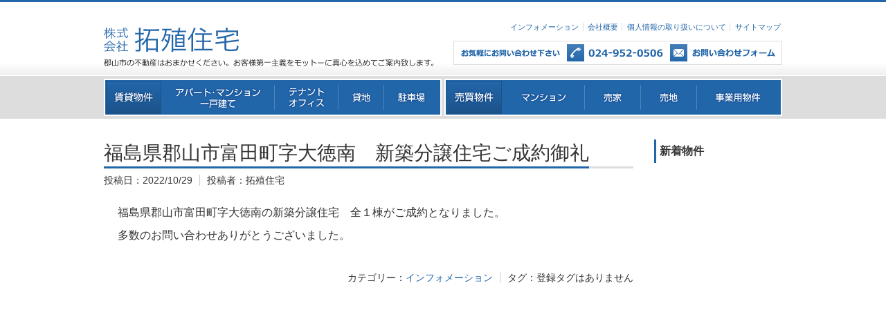

--- FILE ---
content_type: text/html; charset=UTF-8
request_url: http://takushoku.net/information/post-1558/
body_size: 3588
content:
<!DOCTYPE html>
<html dir="ltr" lang="ja">
<head>
<meta charset="UTF-8" />
<meta name="viewport" content="width=device-width" />
<title>福島県郡山市富田町字大徳南　新築分譲住宅ご成約御礼 &#8211; 株式会社拓殖住宅 - 郡山市の不動産はおまかせください</title>

<meta name="keywords" content="郡山市,不動産,賃貸,売買,アパート,マンション,土地,一戸建,家,福島県" />
<meta name="description" content="福島県郡山市富田町字大徳南の新築分譲住宅　全１棟がご成約となりました。 多数のお問い合わせありがとうございました。" />


<link rel="stylesheet" type="text/css" media="all" href="http://takushoku.net/wp-content/themes/takushoku/css/default.css" />
<link rel="stylesheet" type="text/css" media="all" href="http://takushoku.net/wp-content/themes/takushoku/css/common.css" />
<link rel="stylesheet" type="text/css" media="all" href="http://takushoku.net/wp-content/themes/takushoku/css/single.css" />
<link rel="alternate" type="application/rss+xml" title="株式会社拓殖住宅 &raquo; フィード" href="http://takushoku.net/feed/" />
<link rel="alternate" type="application/rss+xml" title="株式会社拓殖住宅 &raquo; 福島県郡山市富田町字大徳南　新築分譲住宅ご成約御礼 のコメントのフィード" href="http://takushoku.net/information/post-1558/feed/" />
<link rel='stylesheet' id='thickbox-css'  href='http://takushoku.net/wp-includes/js/thickbox/thickbox.css?ver=20111117' type='text/css' media='all' />
<link rel='stylesheet' id='contact-form-7-css'  href='http://takushoku.net/wp-content/plugins/contact-form-7/styles.css?ver=3.1.2' type='text/css' media='all' />
<script type='text/javascript' src='http://takushoku.net/wp-includes/js/jquery/jquery.js?ver=1.7.1'></script>
<link rel='prev' title='福島県郡山市深沢２丁目　中古住宅のご案内' href='http://takushoku.net/information/post-1557/' />
<link rel='next' title='福島県郡山市深沢２丁目　中古住宅ご成約御礼' href='http://takushoku.net/information/post-1559/' />
<link rel='canonical' href='http://takushoku.net/information/post-1558/' />
<link rel='shortlink' href='http://takushoku.net/?p=1558' />
<!-- Google tag (gtag.js) -->
<script async src="https://www.googletagmanager.com/gtag/js?id=G-KD3X5YLH1D"></script>
<script>
  window.dataLayer = window.dataLayer || [];
  function gtag(){dataLayer.push(arguments);}
  gtag('js', new Date());

  gtag('config', 'G-KD3X5YLH1D');
</script>
</head>

<body>

<header id="header">

<hgroup>
<h1><a href="http://takushoku.net/">株式会社拓殖住宅</a></h1>
<h2>郡山市の不動産はおまかせください。お客様第一主義をモットーに真心を込めてご案内致します。</h2>
</hgroup>

<nav class="menu-header-menu-container"><ul id="menu-header-menu" class="menu"><li id="menu-item-13" class="menu-item menu-item-type-taxonomy menu-item-object-category current-post-ancestor current-menu-parent current-post-parent menu-item-13"><a href="http://takushoku.net/information/">インフォメーション</a></li>
<li id="menu-item-12" class="menu-item menu-item-type-post_type menu-item-object-page menu-item-12"><a href="http://takushoku.net/company/">会社概要</a></li>
<li id="menu-item-10" class="menu-item menu-item-type-post_type menu-item-object-page menu-item-10"><a href="http://takushoku.net/privacy/">個人情報の取り扱いについて</a></li>
<li id="menu-item-9" class="menu-item menu-item-type-post_type menu-item-object-page menu-item-9"><a href="http://takushoku.net/sitemap/">サイトマップ</a></li>
</ul></nav>
<section>

<h2>お気軽にお問い合わせください</h2>
<dl>
<dt><img src="http://takushoku.net/wp-content/themes/takushoku/images/common/header_section_dt_tel.gif" alt="電話番号" /></dt>
<dd class="tel">024-952-0506</dd>
<dt><img src="http://takushoku.net/wp-content/themes/takushoku/images/common/header_section_dt_mail.gif" alt="メール" /></dt>
<dd class="mail"><a href="http://takushoku.net/contact/">メールフォーム</a></dd>
</dl>

</section>

</header>

<nav id="global_nav">

<div>

<div id="rent">

<h2><a href="http://asp.athome.jp/itmslcl/ER_ID/065061/rensel/r/">借りたい 【賃貸物件】をお探しのお客様はこちら</a></h2>

<ul>
<li class="homes"><a href="http://asp.athome.jp/lst/ER_ID/065061/item/kr/art/01/">アパート・マンション・一戸建て</a></li>
<li class="tenant_office"><a href="http://asp.athome.jp/tokushu/ER_ID/065061/spcd/20161201218003/">テナント・オフィス</a></li>
<li class="land_r"><a href="http://asp.athome.jp/lst/ER_ID/065061/item/jr/art/05/">貸地</a></li>
<li class="parking"><a href="http://asp.athome.jp/lst/ER_ID/065061/item/jr/art/02/">駐車場</a></li>
</ul>

</div>

<div id="sale">

<h2><a href="http://asp.athome.jp/itmslcl/ER_ID/065061/rensel/s/">買いたい 【売買物件】をお探しのお客様はこちら</a></h2>

<ul>
<li class="mansion_s"><a href="http://asp.athome.jp/lst/ER_ID/065061/item/ks/art/12/">マンション</a></li>
<li class="house_s"><a href="http://asp.athome.jp/lst/ER_ID/065061/item/ks/art/13/">売家</a></li>
<li class="land_s"><a href="http://asp.athome.jp/lst/ER_ID/065061/item/ks/art/14/">売地</a></li>
<li class="business"><a href="http://asp.athome.jp/itmslcl/ER_ID/065061/item/js/">事業用物件</a></li>
</ul>

</div>

</div>

</nav>


<div id="contents">
<section>



<article id="single" class="post-1558 post type-post status-publish format-standard hentry category-information">

<header id="page-header">
<h1><span class="title">福島県郡山市富田町字大徳南　新築分譲住宅ご成約御礼</span></h1>
<dl class="meta">
<dt>投稿日：</dt><dd class="time">2022/10/29</dd><dt>投稿者：</dt><dd>拓殖住宅</dd>
</dl>

</header>



<div class="entry-content">
<p>福島県郡山市富田町字大徳南の新築分譲住宅　全１棟がご成約となりました。</p>
<p>多数のお問い合わせありがとうございました。</p>
</div><!-- .entry-content -->

<footer class="entry-meta">
<dl class="meta">
<dt>カテゴリー：</dt><dd class="category"><a href="http://takushoku.net/information/" title="インフォメーション の投稿をすべて表示" >インフォメーション</a></dd><dt>タグ：</dt><dd>登録タグはありません</dd>
</dl>
</footer><!-- .entry-meta -->



</article>


</section>

<aside id="site_info">

<section id="new">

<h2>新着物件</h2>

<iframe src="http://asp.athome.jp/komalst/ER_ID/065061/koma/20161201145798/?size=small&amp;widthno=1&amp;heightno=4&amp;frame=true" height="478" width="150" scrolling="no" frameborder="0"></iframe>


</section>
<section id="pickup">

<h2>おすすめ物件</h2>


<h3>賃貸</h3>
<iframe SRC="http://asp.athome.jp/komalst/ER_ID/065061/koma/20161201145797/?size=small&amp;widthno=1&amp;heightno=2&amp;frame=true" height="319" width="150" scrolling="no" frameborder="0"></iframe>


<h3>売買</h3>

<iframe SRC="http://asp.athome.jp/komalst/ER_ID/065061/koma/20161201145799/?size=small&amp;widthno=1&amp;heightno=2&amp;frame=true" height="319" width="150" scrolling="no" frameborder="0"></iframe>

</section>

</aside><nav id="topic_path" class="bottom">
<ol>
<li class="home"><a href="http://takushoku.net/">拓殖住宅ホーム</a></li>
<!-- Breadcrumb NavXT 4.0.2 -->
<li class="インフォメーション"><a href="http://takushoku.net/information/">インフォメーション</a></li><li><a href="http://takushoku.net/information/post-1558/">福島県郡山市富田町字大徳南　新築分譲住宅ご成約御礼</a></li><li class="to_top"><a href="#header">ページのトップへ戻る</a></li>
</ol>
</nav>

</div>

<footer id="footer">

<section>

<div class="company">

<h2>株式会社拓殖住宅</h2>

<address>〒963-0205　福島県郡山市堤2丁目72番地 TEL：024-952-0506 / FAX：024-952-7646</address>

</div>

<div class="contact">

<h3>お気軽にお問い合わせください</h3>
<p class="time">営業時間 9：00～18：00</p>
<p class="holyday">定休日 定休日 日曜・祝日(季節休あり)</p>

<div class="mail">

<h4>メールでのお問い合わせはこちら</h4>
<p><a href="http://takushoku.net/contact/">メールフォーム</a></p>

</div>

<div class="tel">

<h4>お電話でのお問い合わせはこちら</h4>
<address>024-952-0506</address>

</div>

</div>

</section>

<address id="copyright">COPYRIGHT &copy; 2026 TAKUSHOKU JUTAKU CO.,LTD. ALL RIGHTS RESERVED.</address>
</footer>


<script type="text/javascript" src="http://takushoku.net/wp-content/themes/takushoku/js/common.js"></script>


<script type='text/javascript'>
/* <![CDATA[ */
var thickboxL10n = {"next":"\u6b21\u3078 >","prev":"< \u524d\u3078","image":"\u753b\u50cf","of":"\/","close":"\u9589\u3058\u308b","noiframes":"\u3053\u306e\u6a5f\u80fd\u3067\u306f iframe \u304c\u5fc5\u8981\u3067\u3059\u3002\u73fe\u5728 iframe \u3092\u7121\u52b9\u5316\u3057\u3066\u3044\u308b\u304b\u3001\u5bfe\u5fdc\u3057\u3066\u3044\u306a\u3044\u30d6\u30e9\u30a6\u30b6\u30fc\u3092\u4f7f\u3063\u3066\u3044\u308b\u3088\u3046\u3067\u3059\u3002","loadingAnimation":"http:\/\/takushoku.net\/wp-includes\/js\/thickbox\/loadingAnimation.gif","closeImage":"http:\/\/takushoku.net\/wp-includes\/js\/thickbox\/tb-close.png"};
/* ]]> */
</script>
<script type='text/javascript' src='http://takushoku.net/wp-includes/js/thickbox/thickbox.js?ver=3.1-20111117'></script>
<script type='text/javascript' src='http://takushoku.net/wp-content/plugins/contact-form-7/jquery.form.js?ver=3.08'></script>
<script type='text/javascript'>
/* <![CDATA[ */
var _wpcf7 = {"loaderUrl":"http:\/\/takushoku.net\/wp-content\/plugins\/contact-form-7\/images\/ajax-loader.gif","sending":"\u9001\u4fe1\u4e2d ..."};;
var _wpcf7 = {"loaderUrl":"http:\/\/takushoku.net\/wp-content\/plugins\/contact-form-7\/images\/ajax-loader.gif","sending":"\u9001\u4fe1\u4e2d ..."};
/* ]]> */
</script>
<script type='text/javascript' src='http://takushoku.net/wp-content/plugins/contact-form-7/scripts.js?ver=3.1.2'></script>


</body>
</html>

--- FILE ---
content_type: text/css
request_url: http://takushoku.net/wp-content/themes/takushoku/css/default.css
body_size: 908
content:
@charset "utf-8";

/*/--------------------------------------------------------------------------/*/
/* ===== CSS PROPERTY RESET ===== */
/*/--------------------------------------------------------------------------/*/

html,body{
margin:0;
padding:0;
}

h1,h2,h3,h4,h5,h6{
margin:0;
padding:0;
}

p,address,ul,ol,dl,dd,caption,form,td,th,figure,figcaption{
margin:0;
padding:0;
text-align:left;
}

table{
border-collapse:collapse;
border-spacing:0;
border:none;
}

object{
outline:none;
}

ul ul,
ul ol,
ol ul,
ol ol,
dl ul,
dl ol{
font-size:100% !important;
}

img{
vertical-align:top
}

a img{
border:none;
}

address,em,dfn,strong,b{
font-style:normal;
font-weight:normal;
}

input,textarea,select{
font-family:"メイリオ", Meiryo, "ヒラギノ角ゴ Pro W3", "Hiragino Kaku Gothic Pro", Osaka, "ＭＳ Ｐゴシック", "MS PGothic", sans-serif;
font-size:13px;
vertical-align:middle;
}

/*/--------------------------------------------------------------------------/*/
/* ===== COMMON CLASS ===== */
/*/--------------------------------------------------------------------------/*/

/*---------------------------*/
/* --- FOR IE6/7/8 --- */
/*---------------------------*/


article,aside,canvas,details,figcaption,figure,
footer,header,hgroup,menu,nav,section,summary{
display:block;
}

/*---------------------------*/
/* --- HIDDEN --- */
/*---------------------------*/

.hidden{
display:none;
}

/*---------------------------*/
/* --- ALIGN --- */
/*---------------------------*/

/* ALIGN */

.lefting{
text-align:left;
}

.righting{
text-align:right;
}

.centering{
text-align:center;
padding-right:0;
padding-left:0;
}

/*---------------------------*/
/* --- FLOAT CLEAR --- */
/*---------------------------*/

.clrLeft{
clear:left;
}
.clrRight{
clear:right;
}

.clrBoth{
clear:both;
}

/*---------------------------*/
/* --- FONT COLOR --- */
/*---------------------------*/

.color_red{
color:#FF0000;
}

/*---------------------------*/
/* --- FONT WIEHGT/STYLE --- */
/*---------------------------*/

.bold{
font-weight:bold !important;
}

.italic{
font-style:italic !important;
}

/*---------------------------*/
/* --- FONT SIZE --- */
/*---------------------------*/

.fs10{
font-size:62.5%;
}

.fs12{
font-size:75%;
}

.fs14{
font-size:87.5%;
}
.fs16{
font-size:100%;
}

.fs10px{
font-size:10px !important;
}

.fs12px{
font-size:12px !important;
}

.fs14px{
font-size:14px !important;
}

.fs16px{
font-size:16px !important;
}

--- FILE ---
content_type: text/css
request_url: http://takushoku.net/wp-content/themes/takushoku/css/common.css
body_size: 3037
content:
@charset "utf-8";

/*/--------------------------------------------------------------------------/*/
/* ===== HTML,BODY ===== */
/*/--------------------------------------------------------------------------/*/

body{
background:url(../images/common/body_bg.gif) repeat-x;
color:#333;
font-family:"メイリオ", Meiryo, "ヒラギノ角ゴ Pro W3", "Hiragino Kaku Gothic Pro", Osaka, "ＭＳ Ｐゴシック", "MS PGothic", sans-serif;
}

a:link,
a:visited{
color:#26A;
text-decoration:none;
}

a:hover{
color:#000;
text-decoration:underline;
}

a:active{
color:#F30;
}

sup{
vertical-align:top;
}


/*/--------------------------------------------------------------------------/*/
/* ===== CLEAR FIX ===== */
/*/--------------------------------------------------------------------------/*/

#header:after,
#footer:after,
#footer section:after,
#global_nav div:after,
#global_nav dl:after,
#site_info article:after,
#topic_path ol:after{
content:"";
display:block;
clear:both;
}

/*/--------------------------------------------------------------------------/*/
/* ===== HEADER ===== */
/*/--------------------------------------------------------------------------/*/

#header{
width:980px;
height:107px;
padding-top:3px;
margin:0 auto;
}

#header hgroup{
float:left;
width:476px;
height:55px;
padding-top:37px;
}

#header h1{
overflow:hidden;
width:195px;
height:35px;
padding-bottom:10px;
}

#header h1 a{
background:url(../images/common/header_h1.gif) no-repeat;
display:block;
width:195px;
height:35px;
text-indent:-9999px;
}

#header hgroup h2{
overflow:hidden;
background:url(../images/common/header_hgroup_h2.gif) no-repeat;
width:476px;
height:11px;
text-indent:-9999px;
}

#header nav{
float:right;
width:504px;
padding:27px 0 10px 0;
}

#header ul{
line-height:1.8;
font-size:68.75%;
text-align:right;
list-style:none;
}

#header li{
display:inline;
border-left:1px solid #DDD;
padding:0 0.2em 0 0.6em;
}

#header li#menu-item-13{
border-left:none;
padding-left:0;
}

#header section{
float:right;
background:#FFF;
border:1px solid #DDD;
width:465px;
height:25px;
padding:4px;
}

#header section h2{
background:url(../images/common/header_section_h2.gif) no-repeat;
width:159px;
height:25px;
text-indent:-9999px;
}

#header section h2,
#header section dl,
#header section dt,
#header section dd{
float:left;
overflow:hidden;
}

#header section dl{
float:left;
overflow:hidden;
width:306px;
}

#header section img{
vertical-align:top;
}

#header section dt{
width:25px;
height:25px;
}

#header section dd{
background-repeat:no-repeat;
height:25px;
}

#header section dd.tel{
background:url(../images/common/header_section_dd_tel.gif);
width:124px;
text-indent:-9999px;
}

#header section dd.mail,
#header section dd.mail a{
width:132px;
}

#header section dd.mail a{
display:block;
background-image:url(../images/common/header_section_dd_mail.gif);
background-position:left top;
height:25px;
text-indent:-9999px;
}

#header section dd.mail a:hover,
#header section dd.mail a.hover{
background-position:left bottom;
}

/*/--------------------------------------------------------------------------/*/
/* ===== GLOBAL NAV ===== */
/*/--------------------------------------------------------------------------/*/
#global_nav{
background:#DDD;
height:54px;
padding:4px 0;
}

#global_nav div{
width:980px;
height:54px;
margin:0 auto;
}

#global_nav div div{
background:#FFF;
width:484px;
height:50px;
padding:2px;
}

#global_nav ul{
display:inline;
list-style:none;
}


#global_nav #rent{
float:left;
}

#global_nav #sale{
float:right;
}

#global_nav h2,
#global_nav li{
display:inline;
}

#global_nav a{
display:inline-block;
float:left;
background-position:top;
background-repeat:no-repeat;
height:50px;
text-indent:-9999px;
}

#global_nav a span{
cursor:pointer;
}

#global_nav a:hover,
#global_nav a.hover{
background-position:bottom;
}


#global_nav #rent h2,
#global_nav #rent h2 a{
width:82px;
}
#global_nav #rent h2 a{
background-image:url(../images/common/global_nav_rent_h2.gif);
}

#global_nav .homes,
#global_nav .homes a{
width:163px;
}
#global_nav .homes a{
background-image:url(../images/common/global_nav_rent_li_1.gif);
}

#global_nav .tenant_office,
#global_nav .tenant_office a{
width:92px;
}
#global_nav .tenant_office a{
background-image:url(../images/common/global_nav_rent_li_2.gif);
}

#global_nav .land_r,
#global_nav .land_r a{
width:66px;
}
#global_nav .land_r a{
background-image:url(../images/common/global_nav_rent_li_3.gif);
}

#global_nav .parking,
#global_nav .parking a{
width:81px;
}
#global_nav .parking a{
background-image:url(../images/common/global_nav_rent_li_4.gif);
}


#global_nav #sale h2,
#global_nav #sale h2 a{
width:82px;
}
#global_nav #sale h2 a{
background-image:url(../images/common/global_nav_sale_h2.gif);
}

#global_nav .mansion_s,
#global_nav .mansion_s a{
width:119px;
}
#global_nav .mansion_s a{
background-image:url(../images/common/global_nav_sale_li_1.gif);
}

#global_nav .house_s,
#global_nav .house_s a{
width:81px;
}
#global_nav .house_s a{
background-image:url(../images/common/global_nav_sale_li_2.gif);
}

#global_nav .land_s,
#global_nav .land_s a{
width:81px;
}
#global_nav .land_s a{
background-image:url(../images/common/global_nav_sale_li_3.gif);
}

#global_nav .business,
#global_nav .business a{
width:121px;
}
#global_nav .business a{
background-image:url(../images/common/global_nav_sale_li_4.gif);
}


/*/--------------------------------------------------------------------------/*/
/* ===== CONTENTS ===== */
/*/--------------------------------------------------------------------------/*/

#contents{
width:980px;
margin:0 auto;
}

/*/--------------------------------------------------------------------------/*/
/* ===== SECTION ===== */
/*/--------------------------------------------------------------------------/*/

section#main{
float:left;
width:765px;
padding:30px 0;
}

section#main p,
section#main address{
line-height:1.8;
}

/*/--------------------------------------------------------------------------/*/
/* ===== MAIN SECTION HEADER ===== */
/*/--------------------------------------------------------------------------/*/

#page-header{
margin-bottom:20px;
}

#page-header h1{
border-bottom:3px solid #DDD;
line-height:1.4;
font-size:175%;
font-weight:normal;
}

#page-header h1 span{
display:inline-block;
height:1.857142em;
padding-left:20px;
margin-bottom:-3px;
line-height:1.857142;
vertical-align:bottom;
font-size:75%;
}

#page-header h1 span.title{
border-bottom:3px solid #26A;
height:1.4em;
padding-left:0;
line-height:1.4;
font-size:100%;
}

#page-header h2{
padding:5px 0 0 0;
line-height:1.8;
font-size:87.5%;
font-weight:normal;
}


.meta{
padding:5px 0 0 0;
}

article footer .meta{
text-align:right;
}

.meta dt,
.meta dd{
display:inline;
line-height:1.8;
font-size:87.5%;
}

.meta dd.time,
.meta dd.kind,
.meta dd.category{
border-right:1px solid #CCC;
padding-right:10px;
margin-right:10px;
}

/*/--------------------------------------------------------------------------/*/
/* ===== PAGE NAVI ===== */
/*/--------------------------------------------------------------------------/*/

.page_navi{
clear:both;
padding:0 0 20px 0;
}

.page_navi.bottom{
padding-top:20px;
}

.page_navi p{
line-height:1.8;
text-align:center;
font-size:81.25%;
}

.page_navi span{
padding:0 1px;
}

.page_navi a,
.page_navi span.current span{
display:inline-block;
padding:0 0.5em;
}

.page_navi a:hover{
background:#26A;
text-shadow:0 0 1px #036;
color:#FFF;
}

.page_navi span.current span{
background:#EEE;
text-shadow:0 0 1px #FFF;
}

/*/--------------------------------------------------------------------------/*/
/* ===== ASIDE ===== */
/*/--------------------------------------------------------------------------/*/

#site_info{
float:left;
width:185px;
padding:10px 0 30px 30px;
}

#site_info h2{
border-left:3px solid #26A;
padding:3px 0 3px 5px;
margin:20px 0 15px 0;
line-height:1.8;
font-size:100%;
}

#site_info h3,
#site_info p,
#site_info address{
line-height:1.4;
font-size:75%;
}

#site_info article{
border-bottom:1px dotted #CCC;
width:180px;
padding:0 0 10px 5px;
margin-bottom:10px;
}

#site_info h3{
background:url(../images/common/arrow_right.gif) no-repeat left center;
padding:0 0 0 20px;
}

#site_info #information p{
padding:0 0 0 20px;
}

#site_info #new h3,
#site_info #pickup h3{
float:left;
width:126px;
padding:3px 0 3px 20px;
}

#site_info #new p.post_type_name,
#site_info #pickup p.post_type_name{
float:right;
background:#26A;
color:#FFF;
text-shadow:0 0 1px #036;
width:28px;
padding:3px;
text-align:center;
}


#site_info .thumb{
clear:both;
float:left;
background:#FFF;
border:1px solid #DDD;
width:40px;
height:40px;
padding:4px;
}


#site_info #new p.price,
#site_info #new address,
#site_info #pickup p.price,
#site_info #pickup address{
float:left;
width:120px;
padding:6px 0 0 10px;
text-align:right;
}

#site_info #new p.price span,
#site_info #pickup p.price span{
font-size:83.33%;
}

#site_info #new p.price{
color:#F60;
font-weight:bold;
}

#site_info #pickup p.price{
color:#F33;
font-weight:bold;
}

#site_info #pickup h3{
font-size:87.5%;
}

#site_info #new iframe,
#site_info #pickup iframe{
text-align:center;
display:block;
margin:0 auto;
}

/*/--------------------------------------------------------------------------/*/
/* ===== TOPICPATH ===== */
/*/--------------------------------------------------------------------------/*/

#topic_path{
clear:both;
width:980px;
margin:0 auto;
padding:0 0 30px 0;
}

#topic_path ol{
background:#E8E8E8;
width:980px;
list-style:none;
font-size:81.25%;
}

#topic_path li{
float:left;
line-height:2;
padding:7px 0 7px 10px;
}

#topic_path li.to_top{
float:right;
background:#26A;
padding-right:7px;
}

#topic_path a,
#topic_path span{
background-image:url(../images/common/topic_path_a_bg.gif);
background-repeat:no-repeat;
background-position:left center;
text-shadow:0 0 1px #FFF;
padding-left:16px;
font-weight:bold;
}

#topic_path a:link,
#topic_path a:visited{
color:#555;
text-decoration:none;
}
#topic_path a:hover,
#topic_path a:active{
color:#26A;
text-decoration:underline;
}

#topic_path .home a{
background-image:url(../images/common/topic_path_home.gif);
padding-left:30px;
}

#topic_path .to_top a{
background:#26A url(../images/common/topic_path_to_top.gif) no-repeat right center;
text-shadow:0 0 1px #036;
padding:0 36px 0 0;
}

#topic_path .to_top a:link,
#topic_path .to_top a:visited,
#topic_path .to_top a:hover,
#topic_path .to_top a:active{
color:#FFF;
}

/*/--------------------------------------------------------------------------/*/
/* ===== FOOTER ===== */
/*/--------------------------------------------------------------------------/*/

#footer{
background:url(../images/common/footer_bg.gif) repeat-x;
padding-top:17px;
}

#footer section{
width:986px;
margin:0 auto;
padding-bottom:17px;
}

#footer .company{
float:left;
}


#footer .company,
#footer .company h2,
#footer .company address{
width:237px;
}

#footer .company h2,
#footer .company address,
#footer .contact h3,
#footer .contact .time,
#footer .contact .holyday,
#footer .mail h4,
#footer .mail a,
#footer .tel h4,
#footer .tel address{
display:block;
overflow:hidden;
background-repeat:no-repeat;
text-indent:-9999px;
}

#footer .company{
height:65px;
padding:5px 20px 0 0;
}

#footer .company h2{
background-image:url(../images/common/footer_company_h2.gif);
height:33px;
}

#footer .company address{
background-image:url(../images/common/footer_company_address.gif);
height:32px;
}

#footer .contact{
float:right;
background-image:url(../images/common/footer_contact_bg.gif);
width:690px;
height:52px;
padding:12px 4px 12px 12px;
}

#footer .contact h3,
#footer .contact .time,
#footer .contact .holyday{
width:210px;
}

#footer .contact .time,
#footer .contact .holyday{
height:17px;
}

#footer .contact h3{
background-image:url(../images/common/footer_contact_h3.gif);
height:18px;
}

#footer .contact .time{
background-image:url(../images/common/footer_contact_time.gif);
}

#footer .contact .holyday{
background-image:url(../images/common/footer_contact_holyday.gif);
}

#footer .mail,
#footer .tel{
width:188px;
height:52px;
}

#footer .mail h4,
#footer .tel h4,
#footer .mail p,
#footer .mail a,
#footer .tel address{
width:188px;
}

#footer .mail{
margin:-52px 0 0 262px;
}

#footer .mail h4,
#footer .tel h4{
height:23px;
}

#footer .mail h4{
background-image:url(../images/common/footer_contact_mail_h4.gif);
}

#footer .mail p{
height:29px;
}

#footer .mail a{
background-image:url(../images/common/footer_contact_mail_a.gif);
height:29px;
}

#footer .tel{
margin:-52px 0 0 502px;
}

#footer .tel h4{
background-image:url(../images/common/footer_contact_tel_h4.gif);
}

#footer .tel address{
background-image:url(../images/common/footer_contact_tel_address.gif);
height:29px;
}


#footer #copyright{
clear:both;
color:#26A;
padding:15px 0;
line-height:1.8;
font-family:Arial, Helvetica, sans-serif;
font-size:68.75%;
font-weight:bold;
text-align:center;
}

--- FILE ---
content_type: text/css
request_url: http://takushoku.net/wp-content/themes/takushoku/css/single.css
body_size: 961
content:
@charset "utf-8";
/* CSS Document */

/*/--------------------------------------------------------------------------/*/
/* ===== SINGLE ===== */
/*/--------------------------------------------------------------------------/*/

#single{
float:left;
width:765px;
padding:30px 0;
}

/*/--------------------------------------------------------------------------/*/
/* ===== ARTICLE ===== */
/*/--------------------------------------------------------------------------/*/

#single h2{
clear:both;
border-left:3px solid #26A;
margin:0 20px 10px 20px;
padding:0 0 0 5px;
line-height:1.8;
font-size:125%;
font-weight:normal;
}


#single h3{
clear:both;
border-bottom:1px dotted #CCC;
color:#26A;
margin:0 30px 10px 30px;
text-indent:10px;
font-size:100%;
font-weight:normal;
}


#single p,
#single address{
line-height:1.8;
}

#single .entry-content{
clear:both;
width:725px;
padding:0 0 5px 0;
margin:0 20px 20px 20px;
}

#single .entry-content p{
padding:0 0 5px 0;
}


--- FILE ---
content_type: application/javascript
request_url: http://takushoku.net/wp-content/themes/takushoku/js/common.js
body_size: 9046
content:
// ASP Solution Javascript Set
// ver2010.11.30

// OPEN WINDOW
// ポップアップウィンドウ
// ex.<a href="example.html" onclick="popWindow(this.href,'ウインドウ名前',ウインドウ幅,ウインドウ高さ); return false;">example</a>
function popWindow(url,windowname,width,height) {
	var features="location=no, menubar=no, status=yes, scrollbars=yes, resizable=yes, toolbar=no";
	features+=", width="+width;
	features+=", height="+height;
	windowname = window.open(url,windowname,features);
	windowname.focus();
}

// FOCUS INPUT
// INPUT要素がアクティブになった時に背景に色をつける
var colorful = new ColorfulInput;
	colorful.skip = ['submit'];
	colorful.skip = ['reset'];
	colorful.color['focus'] = '#F8F3F3';

window.onload = function() {
	colorful.set();
}

function ColorfulInput() {
	this.skip= [];
	this.color = { 'blur': '', 'focus': '#F8F3F3' };

	this.set = function() {
		for (var i = 0; i < document.forms.length; i++) {
			for (var f = 0; f < document.forms[i].length; f++) {
				var elm = document.forms[i][f];
				if(!this._checkSkip(elm)) continue;
				this._setColor(elm, 'focus');
				this._setColor(elm, 'blur');
			}
		}
	}

	this._checkSkip = function(elm) {
		for(var i in this.skip) {
 			if(elm.type == this.skip[i]) return false;
		}
		return true;
	}

	this._setColor = function(elm, type) { 
		var color = this.color[type];
		var event = function() { elm.style.backgroundColor = color; };
		if(elm.addEventListener) {
			elm.addEventListener(type, event, false);
		}else if(elm.attachEvent) {
			elm.attachEvent('on'+type, event);
		}else{
			elm['on'+type] = event;
		}
	}
}


// IE ANCHOR BG CACHE
// IEの背景画像がキャッシュされない仕様を改善

var version = navigator.appVersion;
version = version.substring(0,1);

var browser = navigator.appName;
if (browser =="Microsoft Internet Explorer"){
	try {
		document.execCommand("BackgroundImageCache", false, true);
	}catch(e) {}
}

// SMOOTH SCROLL,ROLLOVER IMAGE等

/*
 * yuga.js 0.6.3 - 優雅なWeb制作のためのJS
 *
 * Copyright (c) 2007 Kyosuke Nakamura (kyosuke.jp)
 * Licensed under the MIT License:
 * http://www.opensource.org/licenses/mit-license.php
 *
 * Since:     2006-10-30
 * Modified:  2008-07-07
 *
 * jQuery 1.2.6
 * ThickBox 3.1
 */


(function($) {

	$(function() {
		$.yuga.selflink();
		$.yuga.rollover();
		$.yuga.scroll();
		//$.yuga.css3class();
		$.yuga.externalLink();
		$.yuga.stripe();
		$.yuga.alphapngfilter();
	});

	//---------------------------------------------------------------------

	$.yuga = {
		// URIを解析したオブジェクトを返すfunction
		Uri: function(path){
			this.originalPath = path;
			//絶対パスを取得
			this.absolutePath = (function(){
				var e = document.createElement('span');
				e.innerHTML = '<a href="' + path + '" />';
				return e.firstChild.href;
			})();
			//絶対パスを分解
			var fields = {'schema' : 2, 'username' : 5, 'password' : 6, 'host' : 7, 'path' : 9, 'query' : 10, 'fragment' : 11};
			var r = /^((\w+):)?(\/\/)?((\w+):?(\w+)?@)?([^\/\?:]+):?(\d+)?(\/?[^\?#]+)?\??([^#]+)?#?(\w*)/.exec(this.absolutePath);
			for (var field in fields) {
				this[field] = r[fields[field]]; 
			}
		},
		//現在のページと親ディレクトリへのリンク
		selflink: function (options) {
			var c = $.extend({
				selfLinkClass:'current',
				parentsLinkClass:'parentsLink',
				postfix: '_on'
			}, options);
			$('#nav a[href],#header .contact a[href],#header ul a[href]').each(function(){
				var href = new $.yuga.Uri(this.getAttribute('href'));
				var setImgFlg = false;
				if ((href.absolutePath == location.href) && !href.fragment) {
					//同じ文書にリンク
					$(this).addClass(c.selfLinkClass);
					setImgFlg = true;
				} else if (0 <= location.href.search(href.absolutePath)) {
					//親ディレクトリリンク
					$(this).addClass(c.parentsLinkClass);
					setImgFlg = false;
				}

				if (setImgFlg){
					//img要素が含まれていたら現在用画像（_on）に設定
					$(this).find('img').each(function(){
						this.originalSrc = $(this).attr('src');
						this.currentSrc = this.originalSrc.replace(/(\.gif|\.jpg|\.png)/, c.postfix+"$1");
						$(this).attr('src',this.currentSrc);
					});
				}
			});
		},
		//IE6 アルファチャネルPNGを利用できるように,<a>タグ下だと自動でロールオーバーもされます
		// ex. <img src="test.png" alt="" class="alphafilter" />
		//     <div class="alphafilter">test</div>
		alphapngfilter: function(){
			if($.browser.msie && $.browser.version<7){

				var c = $.extend({
					imgClass:'img.alphafilter',
					anchorClass:'a img.alphafilter',
					bgClass:'p.alphafilter,h2.alphafilter,div.alphafilter,a.alphafilter',
					suffix:"_on"
				});


				var alphaFilter = "progid:DXImageTransform.Microsoft.AlphaImageLoader";

				var alphaPngImgs = $(c.imgClass);
				var alphaAnchorImgs = $(c.anchorClass);
				var alphaBgPngs = $(c.bgClass);

				alphaPngImgs.each(function(){
					this.pngSrc = $(this).attr('src');

					if($(this).parent().get(0).tagName == "A"){

						var alphaPnghtml = '';
						alphaPnghtml += '<span ';
						alphaPnghtml += 'style="position:relative;white-space:pre-line;display:inline-block;background:transparent;';
						alphaPnghtml += 'width:' + $(this).attr('width') + 'px;' + 'height:' + $(this).attr('height') + 'px;';
						alphaPnghtml += 'filter:progid:DXImageTransform.Microsoft.AlphaImageLoader' + '(src=\'' + this.pngSrc + '\', sizingMethod=\'scale\');';
						alphaPnghtml += '"></span>';

						$(this).hide();
						$(this).after(alphaPnghtml);

					}
				});

				alphaAnchorImgs.each(function(){
					this.pngSrc = $(this).attr('src');

					var alphaAnchorhtml = '';
					alphaAnchorhtml += '<span class="alphafiltered" ';
					alphaAnchorhtml += 'style="position:relative;white-space:pre-line;display:inline-block;background:transparent;';
					alphaAnchorhtml += 'width:' + $(this).attr('width') + 'px;' + 'height:' + $(this).attr('height') + 'px;';
					alphaAnchorhtml += 'filter:progid:DXImageTransform.Microsoft.AlphaImageLoader' + '(src=\'' + this.pngSrc + '\', sizingMethod=\'scale\');';
					alphaAnchorhtml += '"></span>';

					$(this).parent().css({"position":"relative","cursor":"pointer"});
					$(this).hide();
					$(this).after(alphaAnchorhtml);

				});

				alphaAnchorImgs.parent().hover(function(){
					this.pngAnchorSrc = $(this).children().attr('src');
					this.rolloverAnchorSrc = this.pngAnchorSrc.replace(new RegExp('('+c.suffix+')?(\.png)$'), c.suffix+"$2");
					this.rolloverAnchor = new Image;
					this.rolloverAnchor.src = this.rolloverPngSrc;
					$(this).children().next().css("filter",'progid:DXImageTransform.Microsoft.AlphaImageLoader' + '(src="' + this.rolloverAnchorSrc + '", sizingMethod="scale")');
				},function(){
					$(this).children().next().css("filter",'progid:DXImageTransform.Microsoft.AlphaImageLoader' + '(src="' + this.pngAnchorSrc + '", sizingMethod="scale")');
				});


				var alphaBgPngs = $(c.bgClass);
				alphaBgPngs.each(function(){
					this.pngSrc = $(this).css("backgroundImage");
					this.pngSrc.match(/^url[("']+(.*\.png)[)"']+$/i);
					this.pngSrc = RegExp.$1;
					$(this).css({"filter":alphaFilter+"(src="+this.pngSrc+",sizingMethod='scale')","background":"none","position":"relative"});
					if($(this).get(0).tagName != "A"){
						$(this).css({"filter":alphaFilter+"(src="+this.pngSrc+",sizingMethod='scale')","background":"none","position":"relative"});
					}else{
						$(this).css({"filter":alphaFilter+"(src="+this.pngSrc+",sizingMethod='scale')","background":"none","position":"relative","cursor":"pointer"});
					}
				});
			}
		},
		//ロールオーバー
		rollover: function(options) {
			var c = $.extend({
				hoverSelector: '#nav a img,.roll_over',
				postfix: '_on'
			}, options);

			//ロールオーバーするノードの初期化
			var rolloverImgs = $(c.hoverSelector).filter(isNotCurrent);
			rolloverImgs.each(function(){
				this.originalSrc = $(this).attr('src');
				this.rolloverSrc = this.originalSrc.replace(new RegExp('('+c.postfix+')?(\.gif|\.jpg|\.png)$'), c.postfix+"$2");
				this.rolloverImg = new Image;
				this.rolloverImg.src = this.rolloverSrc;
			});

			//通常ロールオーバー
			rolloverImgs.hover(function(){
				$(this).attr('src',this.rolloverSrc);
			},function(){
				$(this).attr('src',this.originalSrc);
			});

			//フィルタ用function
			function isNotCurrent(i){
				return Boolean(!this.currentSrc);
			}
			function isRolloverImg(i){
				return Boolean(this.rolloverSrc);
			}

		},
		//ページ内リンクはするするスクロール
		scroll: function(options) {
			//ドキュメントのスクロールを制御するオブジェクト
			var scroller = (function() {
				var c = $.extend({
					easing:100,
					step:30,
					fps:60
				}, options);
				c.ms = Math.floor(1000/c.fps);
				var timerId;
				var param = {
					stepCount:0,
					startY:0,
					endY:0,
					lastY:0
				};
				//スクロール中に実行されるfunction
				function move() {
					if (param.stepCount == c.step) {
						//スクロール終了時
						window.scrollTo(getCurrentX(), param.endY);
					} else if (param.lastY == getCurrentY()) {
						//通常スクロール時
						param.stepCount++;
						window.scrollTo(getCurrentX(), getEasingY());
						param.lastY = getEasingY();
						timerId = setTimeout(move, c.ms); 
					}
				}
				function getCurrentY() {
					return document.body.scrollTop  || document.documentElement.scrollTop;
				}
				function getCurrentX() {
					return document.body.scrollLeft  || document.documentElement.scrollLeft;
				}
				function getEasingY() {
					return Math.floor(getEasing(param.startY, param.endY, param.stepCount, c.step, c.easing));
				}
				function getEasing(start, end, stepCount, step, easing) {
					var s = stepCount / step;
					return (end - start) * (s + easing / (100 * Math.PI) * Math.sin(Math.PI * s)) + start;
				}
				return {
					set: function(options) {
						this.stop();
						if (options.startY == undefined) options.startY = getCurrentY();
						param = $.extend(param, options);
						param.lastY = param.startY;
						timerId = setTimeout(move, c.ms); 
					},
					stop: function(){
						clearTimeout(timerId);
						param.stepCount = 0;
					}
				};
			})();
			$('a[href^=#], area[href^=#]').not('a[href=#], area[href=#]').each(function(){
				this.hrefdata = new $.yuga.Uri(this.getAttribute('href'));
			}).click(function(){
				var target = $('#'+this.hrefdata.fragment);
				if (target.length) {
					scroller.set({
						endY: target.offset().top
					});
					return false;
				}
			});
		},
		//奇数、偶数を自動追加
		stripe: function(options) {
			var c = $.extend({
				oddClass:'odd',
				evenClass:'even'
			}, options);
			$('ul, ol').each(function(){
				//JSでは0から数えるのでevenとaddを逆に指定
				$(this).children('li:odd').addClass(c.evenClass);
				$(this).children('li:even').addClass(c.oddClass);
			});
			$('table, tbody').each(function(){
				$(this).children('tr:odd').addClass(c.evenClass);
				$(this).children('tr:even').addClass(c.oddClass);

			});
		},
		//css3のクラスを追加
		css3class: function() {
			//:first-child, :last-childをクラスとして追加
			$('body :first-child').addClass('firstChild');
			$('body :last-child').addClass('lastChild');
			//css3の:emptyをクラスとして追加
			$('body :empty').addClass('empty');
		},
		//外部リンクは別ウインドウを設定
		externalLink: function(options) {
			var c = $.extend({
				windowOpen:true,
				externalClass: 'externalLink',
				addIconSrc: ''
			}, options);
			var uri = new $.yuga.Uri(location.href);
			var e = $('a[href^="http://"]').not('a[href^="' + uri.schema + '://' + uri.host + '/' + '"]');
			if (c.windowOpen) {
				e.click(function(){
					window.open(this.href, '_blank');
					return false;
				});
			}
			if (c.addIconSrc) e.not(':has(img)').after($('<img src="'+c.addIconSrc+'" class="externalIcon" />'));
			e.addClass(c.externalClass);
		}
	};
})(jQuery);



// minmax.js:
// minmax.js: make IE5+/Win support CSS min/max-width/height
// version 1.0, 08-Aug-2003
// written by Andrew Clover <and@doxdesk.com>, use freely

//IEでCSSのmin-width(height)、max-width(height)利用可能に
function getBrowserVersion() { // @return Number:
  return window.opera ? (opera.version().replace(/\d$/, "") - 0) // Opera10 shock
                      : parseFloat((/(?:IE |fox\/|ome\/|ion\/)(\d+\.\d)/.
                                   exec(navigator.userAgent) || [,0])[1]);
}
if(getBrowserVersion()<8){
/*@cc_on
@if (@_win32 && @_jscript_version>4)

var minmax_elements;

minmax_props= new Array(
  new Array('min-width', 'minWidth'),
  new Array('max-width', 'maxWidth'),
  new Array('min-height','minHeight'),
  new Array('max-height','maxHeight')
);

// Binding. Called on all new elements. If <body>, initialise; check all
// elements for minmax properties

function minmax_bind(el) {
  var i, em, ms;
  var st= el.style, cs= el.currentStyle;

  if (minmax_elements==window.undefined) {
    // initialise when body element has turned up, but only on IE
    if (!document.body || !document.body.currentStyle) return;
    minmax_elements= new Array();
    window.attachEvent('onresize', minmax_delayout);
    // make font size listener
    em= document.createElement('div');
    em.setAttribute('id', 'minmax_em');
    em.style.position= 'absolute'; em.style.visibility= 'hidden';
    em.style.fontSize= 'xx-large'; em.style.height= '5em';
    em.style.top='-5em'; em.style.left= '0';
    if (em.style.setExpression) {
em.style.setExpression('width', 'minmax_checkFont()');
document.body.insertBefore(em, document.body.firstChild);
    }
  }

  // transform hyphenated properties the browser has not caught to camelCase
  for (i= minmax_props.length; i-->0;)
    if (cs[minmax_props[i][0]])
st[minmax_props[i][1]]= cs[minmax_props[i][0]];
  // add element with properties to list, store optimal size values
  for (i= minmax_props.length; i-->0;) {
    ms= cs[minmax_props[i][1]];
    if (ms && ms!='auto' && ms!='none' && ms!='0' && ms!='') {
st.minmaxWidth= cs.width; st.minmaxHeight= cs.height;
minmax_elements[minmax_elements.length]= el;
// will need a layout later
minmax_delayout();
break;
  } }
}

// check for font size changes

var minmax_fontsize= 0;
function minmax_checkFont() {
  var fs= document.getElementById('minmax_em').offsetHeight;
  if (minmax_fontsize!=fs && minmax_fontsize!=0)
    minmax_delayout();
  minmax_fontsize= fs;
  return '5em';
}

// Layout. Called after window and font size-change. Go through elements we
// picked out earlier and set their size to the minimum, maximum and optimum,
// choosing whichever is appropriate

// Request re-layout at next available moment
var minmax_delaying= false;
function minmax_delayout() {
  if (minmax_delaying) return;
  minmax_delaying= true;
  window.setTimeout(minmax_layout, 0);
}

function minmax_stopdelaying() {
  minmax_delaying= false;
}

function minmax_layout() {
  window.setTimeout(minmax_stopdelaying, 100);
  var i, el, st, cs, optimal, inrange;
  for (i= minmax_elements.length; i-->0;) {
    el= minmax_elements[i]; st= el.style; cs= el.currentStyle;

    // horizontal size bounding
    st.width= st.minmaxWidth; optimal= el.offsetWidth;
    inrange= true;
    if (inrange && cs.minWidth && cs.minWidth!='0' && cs.minWidth!='auto' && cs.minWidth!='') {
st.width= cs.minWidth;
inrange= (el.offsetWidth<optimal);
    }
    if (inrange && cs.maxWidth && cs.maxWidth!='none' && cs.maxWidth!='auto' && cs.maxWidth!='') {
st.width= cs.maxWidth;
inrange= (el.offsetWidth>optimal);
    }
    if (inrange) st.width= st.minmaxWidth;

    // vertical size bounding
    st.height= st.minmaxHeight; optimal= el.offsetHeight;
    inrange= true;
    if (inrange && cs.minHeight && cs.minHeight!='0' && cs.minHeight!='auto' && cs.minHeight!='') {
st.height= cs.minHeight;
inrange= (el.offsetHeight<optimal);
    }
    if (inrange && cs.maxHeight && cs.maxHeight!='none' && cs.maxHeight!='auto' && cs.maxHeight!='') {
st.height= cs.maxHeight;
inrange= (el.offsetHeight>optimal);
    }
    if (inrange) st.height= st.minmaxHeight;
  }
}

// Scanning. Check document every so often until it has finished loading. Do
// nothing until <body> arrives, then call main init. Pass any new elements
// found on each scan to be bound   

var minmax_SCANDELAY= 500;

function minmax_scan() {
  var el;
  for (var i= 0; i<document.all.length; i++) {
    el= document.all[i];
    if (!el.minmax_bound) {
el.minmax_bound= true;
minmax_bind(el);
  } }
}

var minmax_scanner;
function minmax_stop() {
  window.clearInterval(minmax_scanner);
  minmax_scan();
}

minmax_scan();
minmax_scanner= window.setInterval(minmax_scan, minmax_SCANDELAY);
window.attachEvent('onload', minmax_stop);

@end @*/
}


// ブロック要素の高さを揃えます

//ex. <ul class="heightLineParent"><li>a</li><li>b<br /></li><li>c<br /><br /></li></ul>
//ex. <ul><li class="heightLine-1">a</li><li class="heightLine-1">b<br /></li><li class="heightLine-1">c<br /><br /></li>
//    <li class="heightLine-2">d</li><li class="heightLine-2">e<br /></li><li class="heightLine-2">f<br /><br /><br /></li></ul>
//ex. <h1 class="heightLine">sample</h1><p class="heightLine">A</p>

/*--------------------------------------------------------------------------*
 *  
 *  heightLine JavaScript Library beta4
 *  
 *  MIT-style license. 
 *  
 *  2007 Kazuma Nishihata 
 *  http://www.webcreativepark.net
 *  
 *--------------------------------------------------------------------------*/
/*--------------------------------------------------------------------------*
 *  
 *  heightLine JavaScript Library beta4
 *  
 *  MIT-style license. 
 *  
 *  2007 Kazuma Nishihata 
 *  http://www.webcreativepark.net
 *  
 *--------------------------------------------------------------------------*/
new function(){
	
	function heightLine(){
	
		this.className="heightLine";
		this.parentClassName="heightLineParent"
		reg = new RegExp(this.className+"-([a-zA-Z0-9-_]+)", "i");
		objCN =new Array();
		var objAll = document.getElementsByTagName ? document.getElementsByTagName("*") : document.all;
		for(var i = 0; i < objAll.length; i++) {
			var eltClass = objAll[i].className.split(/\s+/);
			for(var j = 0; j < eltClass.length; j++) {
				if(eltClass[j] == this.className) {
					if(!objCN["main CN"]) objCN["main CN"] = new Array();
					objCN["main CN"].push(objAll[i]);
					break;
				}else if(eltClass[j] == this.parentClassName){
					if(!objCN["parent CN"]) objCN["parent CN"] = new Array();
					objCN["parent CN"].push(objAll[i]);
					break;
				}else if(eltClass[j].match(reg)){
					var OCN = eltClass[j].match(reg)
					if(!objCN[OCN]) objCN[OCN]=new Array();
					objCN[OCN].push(objAll[i]);
					break;
				}
			}
		}
		
		//check font size
		var e = document.createElement("div");
		var s = document.createTextNode("&nbsp;");
		e.appendChild(s);
		e.style.visibility="hidden"
		e.style.position="absolute"
		e.style.top="0"
		document.body.appendChild(e);
		var defHeight = e.offsetHeight;
		
		changeBoxSize = function(){
			for(var key in objCN){
				if (objCN.hasOwnProperty(key)) {
					//parent type
					if(key == "parent CN"){
						for(var i=0 ; i<objCN[key].length ; i++){
							var max_height=0;
							var CCN = objCN[key][i].childNodes;
							for(var j=0 ; j<CCN.length ; j++){
								if(CCN[j] && CCN[j].nodeType == 1){
									CCN[j].style.height="auto";
									max_height = max_height>CCN[j].offsetHeight?max_height:CCN[j].offsetHeight;
								}
							}
							for(var j=0 ; j<CCN.length ; j++){
								if(CCN[j].style){
									var stylea = CCN[j].currentStyle || document.defaultView.getComputedStyle(CCN[j], '');
									var newheight = max_height;
									if(stylea.paddingTop)newheight -= stylea.paddingTop.replace("px","");
									if(stylea.paddingBottom)newheight -= stylea.paddingBottom.replace("px","");
									if(stylea.borderTopWidth && stylea.borderTopWidth != "medium")newheight-= stylea.borderTopWidth.replace("px","");
									if(stylea.borderBottomWidth && stylea.borderBottomWidth != "medium")newheight-= stylea.borderBottomWidth.replace("px","");
									CCN[j].style.height =newheight+"px";
								}
							}
						}
					}else{
						var max_height=0;
						for(var i=0 ; i<objCN[key].length ; i++){
							objCN[key][i].style.height="auto";
							max_height = max_height>objCN[key][i].offsetHeight?max_height:objCN[key][i].offsetHeight;
						}
						for(var i=0 ; i<objCN[key].length ; i++){
							if(objCN[key][i].style){
								var stylea = objCN[key][i].currentStyle || document.defaultView.getComputedStyle(objCN[key][i], '');
									var newheight = max_height;
									if(stylea.paddingTop)newheight-= stylea.paddingTop.replace("px","");
									if(stylea.paddingBottom)newheight-= stylea.paddingBottom.replace("px","");
									if(stylea.borderTopWidth && stylea.borderTopWidth != "medium")newheight-= stylea.borderTopWidth.replace("px","")
									if(stylea.borderBottomWidth && stylea.borderBottomWidth != "medium")newheight-= stylea.borderBottomWidth.replace("px","");
									objCN[key][i].style.height =newheight+"px";
							}
						}
					}
				}
			}
		}
		
		checkBoxSize = function(){
			if(defHeight != e.offsetHeight){
				changeBoxSize();
				defHeight= e.offsetHeight;
			}
		}
		changeBoxSize();
		setInterval(checkBoxSize,1000)
		window.onresize=changeBoxSize;
	}
	
	function addEvent(elm,listener,fn){
		try{
			elm.addEventListener(listener,fn,false);
		}catch(e){
			elm.attachEvent("on"+listener,fn);
		}
	}
	addEvent(window,"load",heightLine);
}

// Blend 2.2 for jQuery 1.3+
// Copyright (c) 2011 Jack Moore - jack@colorpowered.com
// Licensed under the MIT license: http://www.opensource.org/licenses/mit-license.php

// Blend creates a 2nd layer on top of the selected element.
// This layer is faded in and out to create the effect.  The original, bottom layer
// has it's class set to 'hover' and remains that way for the duration to
// keep the CSS :hover state from being apparent when the object is moused-over.
(function ($, window) {

    var blend = $.fn.blend = function (speed, callback) {
		var $this = this,
		background = 'background',
		padding = 'padding',
		properties = [
		    background + 'Color',
		    background + 'Image',
		    background + 'Repeat',
		    background + 'Attachment',
		    background + 'Position', // Standards browsers
		    background + 'PositionX', // IE only
		    background + 'PositionY', // IE only
			padding + 'Top',
			padding + 'Left',
			padding + 'Right',
			padding + 'Bottom',
			'width',
			'height'
		];
		
		speed = speed || $.fn.blend.speed;
		callback = callback || $.fn.blend.callback;
		
		// 1. Check to see if the jQuery object contains elements.
		// 2. Check to see if the effect has already been applied
		if ($this[0] && !$this.is('.jQblend')) {
            
			$this.each(function () {
                var
                layer = '<span style="position:absolute;top:0;left:0;display:block"/>',
                content = $(layer)[0],
                hover = $(layer)[0],
                base = this,
                style = base.currentStyle || window.getComputedStyle(base, null),
                property,
                i;
				
				if ($(base).css('position') !== 'absolute') {
					base.style.position = 'relative';
				}
				
				for(i = 0; property = properties[i]; i++){
                    if (property in style) {
						hover.style[property] = content.style[property] = style[property];
					}
				}
				
				content.style.backgroundImage = content.style.backgroundColor = '';
				
				$(base)
                .wrapInner(content)
                .addClass('hover jQblend')
                .prepend(hover)
                .hover(function (e) {
                    $(hover).stop().fadeTo(speed, 0, function () {
                        if ($.isFunction(callback)) {
                            callback();
                        }
                    });
                }, function (e) {
                    $(hover).stop().fadeTo(speed, 1);
                });
			});
		}
		
		return $this;
	};
	
	blend.speed = 350;
	blend.callback = false;
	
}(jQuery, this));

//
// BG SLIDE
// 背景画像のスライドショー

function slideSwitch() {
	$j = jQuery;
    var $active = $j('#slides img.active');

    if( $active.length == 0 )
		$active = $j('#slides IMG:last');

    // use this to pull the images in the order they appear in the markup
    var $next =  $active.next().length ? $active.next()
		:$j('#slides img:first-child');

    // uncomment the 3 lines below to pull the images in random order

    // var $sibs  = $active.siblings();
    // var rndNum = Math.floor(Math.random() * $sibs.length );
    // var $next  = $( $sibs[ rndNum ] );


    $active.addClass('last-active');

    $next.css({opacity: 0.0}).addClass('active').animate({opacity: 1.0}, 1000,
		function() {
           	$active.removeClass('active last-active');
        }
	);
}

